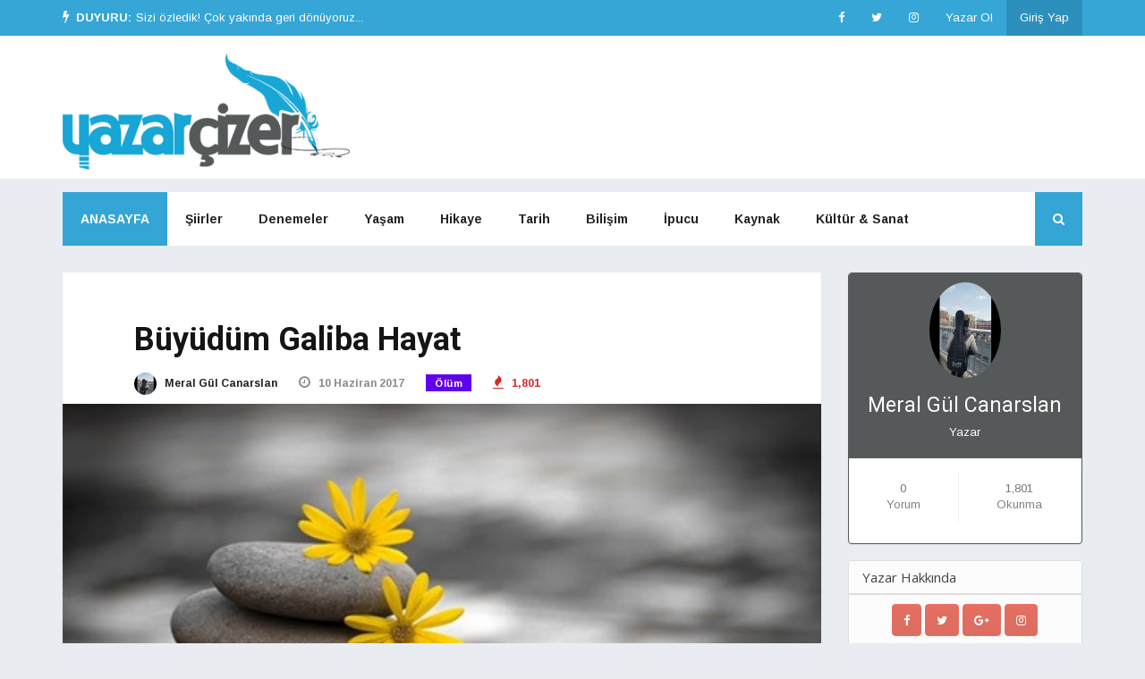

--- FILE ---
content_type: text/html; charset=utf-8
request_url: https://www.google.com/recaptcha/api2/aframe
body_size: 267
content:
<!DOCTYPE HTML><html><head><meta http-equiv="content-type" content="text/html; charset=UTF-8"></head><body><script nonce="BinV45A_0mqJsiKIMp5exQ">/** Anti-fraud and anti-abuse applications only. See google.com/recaptcha */ try{var clients={'sodar':'https://pagead2.googlesyndication.com/pagead/sodar?'};window.addEventListener("message",function(a){try{if(a.source===window.parent){var b=JSON.parse(a.data);var c=clients[b['id']];if(c){var d=document.createElement('img');d.src=c+b['params']+'&rc='+(localStorage.getItem("rc::a")?sessionStorage.getItem("rc::b"):"");window.document.body.appendChild(d);sessionStorage.setItem("rc::e",parseInt(sessionStorage.getItem("rc::e")||0)+1);localStorage.setItem("rc::h",'1768935410153');}}}catch(b){}});window.parent.postMessage("_grecaptcha_ready", "*");}catch(b){}</script></body></html>

--- FILE ---
content_type: text/css
request_url: https://www.yazarcizer.net/assets/css/new-style.css?v=1768934689
body_size: 2949
content:
h1,h2,h3,h4{
	font-family: "Roboto", sans-serif;
    font-style: normal;
}
body{
	font-family: Arimo, sans-serif;
	background-color: #e9edf2;
	font-style:normal;
	font-weight: 400;
}

.navbar-yazarcizer{
	background-color:#35a6d5;
	border-color:transparent;
	border-radius: 0;
	margin-bottom:0;
	border:0;
}

.navbar-yazarcizer .navbar-right{
	margin-right: 0;
}
.navbar-yazarcizer .navbar-nav > li > a{
	color:#fff;
}
.navbar-yazarcizer .navbar-nav > li.marked > a,
.navbar-yazarcizer .navbar-nav > li > a:hover {
	background-color: #2d8fbb;
}

.navbar-yazarcizer .navbar-nav > li.marked.dropdown > a {
	padding-right:50px;
}

.navbar-yazarcizer .navbar-nav > li.announcement > span{
	color:#fff;
	padding:11px 0;
	display: block;
	font-size:13px;
	font-weight: bold;
}
.navbar-yazarcizer .navbar-nav > li.announcement > span > i{
	font-size:15px;
	margin-right:3px;
}
.navbar-yazarcizer .navbar-nav > li.announcement + li > a{
	padding-left:5px;
	font-size:13px;
}

.navbar-yazarcizer .navbar-image{
	width: 40px;
	height: 40px;
	border: 1px solid #ccc;
	position:absolute;
	top:0;right:0;
}

.header-yazarcizer{
	background-color:white;
	padding-top:20px;
	padding-bottom:10px;
}
.header-yazarcizer .logo img{
	max-height:130px;
}

.navbar-mainnav{
	background-color:#fff;
	border-color:transparent;
	border-radius: 0;
	margin-top:15px;
	margin-bottom:30px;
	border:0;
}
.navbar-mainnav .navbar-right{
	margin-right: 0;
}
.navbar-mainnav .navbar-nav > li > a{
	color: #232323!important;
	line-height: 60px;
	font-weight: 700;
	padding: 0 20px;
    height: 100%;
    white-space: nowrap;
    font-size: 14px;
    text-decoration: none;
    display:block;
}
.navbar-mainnav .navbar-nav > li.active > a {
    background-color: #34a6d5;
    color: white!important;
}

.search-bar{
	position:absolute;
	display:none;
	clear:both;
}

.search-bar a{
	line-height: 60px;
	font-weight: 700;
	padding: 0 20px;
	height: 100%;
	white-space: nowrap;
	font-size: 16px;
	text-decoration: none;
	display: block;
	background-color: #34a6d5;
	color: white!important;
}
.search-bar input.form-control,
.search-bar input.form-control {
	border: 0;
	border-radius: 0;
	font-size: 24px;
	padding: 20px;
	min-height: 60px;
	color: #818181;
	outline:0;box-shadow:none;

}


.widget-item-container{
	transition: background .3s,border .3s,border-radius .3s,box-shadow .3s,-webkit-border-radius .3s,-webkit-box-shadow .3s;
	position:relative;
	margin-bottom:10px;
}

.widget-item{
    padding: 35px 15px 10px 15px;
    background:#fff;
    box-shadow:0 2px 2px 0 rgba(0,0,0,.08);
    position:static;
    background-position: 50% 50%;
    background-size: cover;
}

.gradient-overlay{
	position: absolute;
    display: block;
    width: 100%;
    height: 100%;
    z-index: 1;
    bottom: 0;
    left: 0;
    background: linear-gradient(to bottom,transparent 55%,rgba(0,0,0,.95) 100%);
}

.widget-item.widget-overlay:after{
	background: rgba(0,0,0,.2);
    position: absolute;
    display: block;
    width: 100%;
    height: 100%;
    z-index: 0;
    bottom: 0;
    left: 0;
    content: '';
    opacity: 0;
    -webkit-transition: all ease 500ms;
    -o-transition: all ease 500ms;
    transition: all ease 500ms;
}

.widget-item.widget-overlay:hover:after {
    opacity: 1;
}

.widget-item.widget-overlay .img-link{
	display: block;
    width: 100%;
    height: 100%;
    position: absolute;
    z-index: 1;
    top:0;
    left:0;
}

.post-category{
	position:absolute;top:0;left:20px;
	color:#fff!important;
	background-color:#6200ee;
	border-left-color:#6200ee;
    z-index: 3;
    display: inline-block;
    font-size: 11px;
    font-weight: 700!important;
    padding: 0 10px;
    line-height: 21px;
    height: 19px;
    letter-spacing: .55px;
}
.post-category:hover{text-decoration:none}

.overlay-post-content{
	position: absolute;
    bottom: 0;
}

.overlay-post-content .post-meta-info li .post-date-info,
.overlay-post-content .post-title a{
	color:#fff!important;
}

.post-content{
	z-index:1;
	position:relative;
}
.post-content p {
	margin-top:8px;
	font-size:15px;
	line-height:24px;
	color:#232323;
}
.post-title{
	font-size:22px;
	line-height:26px;
	margin-bottom:10px;
	color:#151515;
	font-weight: 700;
	margin-top: 0;
}
.post-title a{
	color: #222!important;
	text-decoration: none!important;
	outline:0 solid;
	box-shadow:none;
}
.post-meta-info{
	margin-bottom: 10px;
    padding-left: 0;
    margin-top:0;
}
.post-meta-info li{
	font-size: 12px;
	margin-right:20px;
    display: inline-block;
    position: relative;
    transition: all 0.9s ease;
    font-weight: 600;
    color: #5c5c5c;
}
.post-meta-info li a{
	color:#fff!important;
	text-decoration: none;
    transition: all 0.9s ease;
}
.post-meta-info li a:hover, .post-meta-info li.active{
	color:#35a6d5!important;
}
.post-meta-info li.author {
    padding-left: 0;
}
.post-meta-info li.author img {
    position: relative;
    left: 0;
    top: 0;
    width: 25px;
    height: 25px;
    margin-right: 6px;
    display: inline-block;
    border-radius: 50%;
}

.post-meta-info li:last-child{
	margin-right:0;
}

.post-meta-info li .post-date-info{
	display:block;
	font-size:12px;
	position:relative;
	color:#8a8a8a;
}
.post-meta-info li i{
	margin-right: 6px;
    font-size: 15px;
}

.topics{
	padding: 30px 30px 20px 30px;
	background: #fff;
	box-shadow: 0 2px 2px 0 rgba(0,0,0,.08);
	position: static;
}
.topics .topics-title {
	font-size: 20px;
	font-weight: 700;
	margin-bottom: 25px;
	position: relative;
	color: #151515;
	margin-top:0px;
}
.topics .topics-title:before{
	position: absolute;
	left: -30px;
	top: 0;
	width: 3px;
	height: 100%;
	content: '';
	background: #d72924;
}
.topic-image{
	position: relative;
	width: 100%;
	height: 100%;
	overflow: hidden;
	margin-bottom: 20px;
	min-height: 10px;
}
.topic-image:not(.no-zoom) a:before{
	content: "";
	position: absolute;
	z-index: 1;
	background: rgba(0,0,0,0.10);
	top: 0;
	left: 0;
	bottom: 0;
	right: 0;
}
.topic-image img{
	width: 100%;
	transform: scale(1);
	transition: all 0.9s ease;
	backface-visibility: hidden;
}
.topic-image:hover:not(.no-zoom) img{
	transform: scale(1.2);
}
.topic-container{
	position:relative
}
.topic-container .post-content p{
	margin-bottom: 0;
}
.smaller .post-title{
	font-size: 15px;
	font-weight: 500;
	color: #151515;
	margin-bottom: 5px;
	line-height: 20px;
}

.topics-fluid{
	margin:15px 0;
}
.topics-fluid .topics{
	padding:15px 30px;
	margin-bottom:15px;
}
.topics-fluid .topics .topics-title{
	margin-bottom:0;
}
.topics-fluid .topic-container{
	background:#fff;
	margin-bottom:30px;
	box-shadow:0 2px 2px 0 rgba(0,0,0,.08);
}

.topics-fluid .topic-container .post-content{
	padding:0 20px 10px 20px;
}

.topics-fluid .topic-container .post-content .post-meta-info li a{
	color:#232323!important;
}

.mb-30{
	margin-bottom:30px;
}

.pl-0{
	padding-left:0;
}

section.footer{
	background:transparent;
	border:0;
	margin-top:30px;
	padding:0;
}

section.footer header{
	background-color: #121026;
	transition: background 0.3s,border 0.3s,border-radius 0.3s,box-shadow 0.3s;
	padding: 10px 0 20px 0;
	margin:0!important;
}

section.footer footer{
	background-color: #090818;
	transition: background 0.3s,border 0.3s,border-radius 0.3s,box-shadow 0.3s;
	padding: 15px 0 10px 0;
	margin:0!important;
}
.subscribe{
	padding-top:25px;
}
.subscribe input.form-control{
	background: transparent;
	margin: 0;
	border: none;
	border-radius:0;
	border-bottom: 1px solid #2e2d3c;
	color: #fff;
	padding: .5278em;
	min-height:40px;
}
.subscribe input.form-control:focus{
	outline:0;box-shadow:none;
}
.subscribe button.btn{
	margin: 0!important;
	padding: 0 25px!important;
	width: auto!important;
	min-height:40px;
	background:#d72924;
	font-size: 13px;
	text-transform: uppercase;
	color: #fff;
	cursor: pointer;
	outline: none;
	border: none;
	border-radius: 0;
	font-weight: 600;
	text-align: center;
	white-space: nowrap;
	vertical-align: middle;
	user-select: none;
	line-height: 1.5;
	transition:color .15s ease-in-out,background-color .15s ease-in-out,border-color .15s ease-in-out,box-shadow .15s ease-in-out
}
.subscribe button.btn:hover{
	background:#222;
	color:#fff;
}
.cc{
	color:#ddd;
	font-family:Arimo, sans-serif;font-size:12px;
	padding-left:30px;
	position:relative;
}
.cc:before{
	font-family:"FontAwesome";
	content:"\f25e";
	font-size:2em;
	position:absolute;
	left:0;
	color:#ddd;
	font-weight:normal;
}

aside .topics{
	padding:30px 15px 20px;
}
aside .topics .topic-container{
	margin-bottom:15px;
}
aside .topics .topics-title:before{
	left:-15px;
}
aside .topics .topic-image{
	width:auto;
}
aside .topics .topic-image img{
	width:90px;
}

.dropdown-menu > li > a {
	color:#56595a;
	padding:8px 16px;
}
.dropdown-menu .divider{
	margin:0;
}
.dropdown ul.dropdown-menu {
	border-radius:0px;
	box-shadow:none;
	margin-top:12px;
	width:300px;
	padding:0;
}
.dropdown ul.dropdown-menu:before {
	content: "";
	border-bottom: 10px solid #fff;
	border-right: 10px solid transparent;
	border-left: 10px solid transparent;
	position: absolute;
	top: -10px;
	right: 16px;
	z-index: 10;
}
.dropdown ul.dropdown-menu:after {
	content: "";
	border-bottom: 12px solid #ccc;
	border-right: 12px solid transparent;
	border-left: 12px solid transparent;
	position: absolute;
	top: -12px;
	right: 14px;
	z-index: 9;
}



/**
 * Single Page
 */
.breadcrumbs {
	padding: 0!important;
	background: #fff;
	box-shadow: 0 2px 2px 0 rgba(0,0,0,.08);
	border-radius: 0;
	margin-bottom: 1rem;
	list-style: none;
}
.breadcrumbs li {
	display: inline-block;
	padding: 7px 15px 7px 15px;
	color: #232323;
	position: relative;
	font-size: 14px!important;
	word-wrap: break-word;
	white-space: pre-wrap;
	max-width: 100%;
}
.breadcrumbs li:before{
	position: absolute;
	right: 0;
	top: 8px;
	content: '/';
	height: 100%;
	color: #999;
}
.breadcrumbs li:last-child:before {
	content: '';
	position: relative;
	color: #fff;
}
.breadcrumbs li a {
	color: #232323;
}
.breadcrumbs li a:hover {
	text-decoration:none
}

.single-post, .comment-post{
	padding: 55px 80px 40px;
	position: relative;
	margin-bottom: 30px;
	background: #fff;
	box-shadow: 0 2px 2px 0 rgba(0,0,0,.08);
}

.single-post .single-header .post-title{
	line-height: 40px;
	font-size: 36px;
	margin-bottom: 17px;
	word-break: break-word;
	color: #151515;
}

.single-post .single-header .post-meta-info li a{
	color: #232323 !important;
}

.single-post .single-header .post-meta-info a.post-cat{
	color:#fff!important;
	background-color:#6200ee;
	border-left-color:#6200ee;
	display: inline-block;
	font-size: 11px;
	font-weight: 700!important;
	padding: 0 10px;
	line-height: 21px;
	height: 19px;
	letter-spacing: .55px;
}
.single-post .single-header .post-meta-info a.post-cat:hover{text-decoration:none}

.single-post .single-header .post-meta-info .active{
	color:#d72924!important;
}

.single-post .single-content-area .post-thumbnail {
	margin: 0 -80px;
	position:relative;
}

.single-post .single-content-area .post-thumbnail .post-thumbnail-img{
	border: 0;
	height: auto;
	max-width: 100%;
	width:100%;
	vertical-align: middle;
}

.post-details p {
	line-height: 28px;
	margin-bottom: 25px;
	font-size:15px;
	font-family: Arimo, sans-serif;
	color:#232323
}

.post-details blockquote {
	font-weight: 400;
	font-style: italic;
	color: #232323;
	border-left: 4px solid #d72924;
	line-height: 36px;
	z-index: 1;
	padding: 0 30px 0 1em;
	margin: 30px 0;
	position: relative;
}

.tagcloud{
	margin:20px 0 30px 0;
}
.tagcloud strong{
	margin-right: 15px;
	color: #232323;
	display: inline-block;
}
.tagcloud a{
	border: 1px solid #e7e7e7;
	padding: 5px 12px;
	border-radius: 36px;
	line-height: 22px;
	font-size: 14px!important;
	color: #232323!important;
	display: inline-block;
	margin-bottom: 5px;
}
.tagcloud a:hover{
	background: #d72924;
	border-color: #d72924;
	color: #fff!important;
	text-decoration:none;
}

.legal-box{
	position: relative;
	padding: 25px 0 0;
	border-top: 1px solid #e7e7e7;
	margin-bottom: 20px;
}

.legal-box-title{
	font-size: 14px;
	text-transform: uppercase;
	font-weight: 700;
}
.legal-box p{
	margin-bottom:0;
	font-size:13px;
}

.comment-reply-title{
	line-height: 32px;
	margin-bottom: 20px;
	font-size: 20px;
	clear: both;
}


































